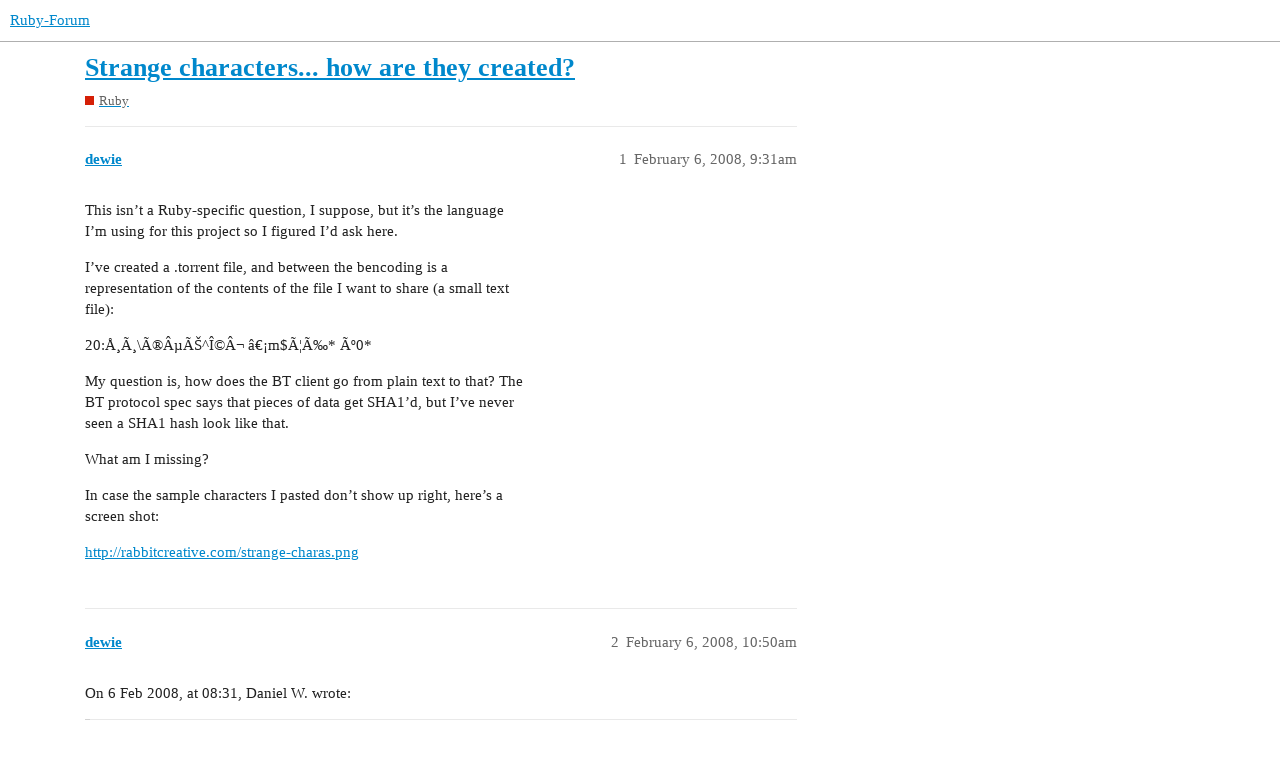

--- FILE ---
content_type: text/html; charset=utf-8
request_url: https://www.ruby-forum.com/t/strange-characters-how-are-they-created/128268
body_size: 5970
content:
<!DOCTYPE html>
<html lang="en">
  <head>
    <meta charset="utf-8">
    <title>Strange characters... how are they created? - Ruby - Ruby-Forum</title>
    <meta name="description" content="This isn’t a Ruby-specific question, I suppose, but it’s the language 
I’m using for this project so I figured I’d ask here. 
I’ve created a .torrent file, and between the bencoding is a 
representation of the contents o&amp;hellip;">
    <meta name="generator" content="Discourse 3.1.0.beta5 - https://github.com/discourse/discourse version e0f848c2eabed2ced3af863418a37d20f3cc4c2e">
<link rel="icon" type="image/png" href="https://www.ruby-forum.com/uploads/default/optimized/1X/8a5e8e853d54c2948e021a2e1c15b7bc1b378978_2_32x32.png">
<link rel="apple-touch-icon" type="image/png" href="https://www.ruby-forum.com/uploads/default/optimized/1X/645cc2efa553889ca9678040f222dc6640fae21e_2_180x180.png">
<meta name="theme-color" media="all" content="#ffffff">

<meta name="viewport" content="width=device-width, initial-scale=1.0, minimum-scale=1.0, user-scalable=yes, viewport-fit=cover">
<link rel="canonical" href="https://www.ruby-forum.com/t/strange-characters-how-are-they-created/128268" />

<link rel="search" type="application/opensearchdescription+xml" href="https://www.ruby-forum.com/opensearch.xml" title="Ruby-Forum Search">

    <link href="/stylesheets/color_definitions_light_4_5_0097852dee5a77c65d5b22f69765dc7876db84f7.css?__ws=www.ruby-forum.com" media="all" rel="stylesheet" class="light-scheme"/>

  <link href="/stylesheets/desktop_b37b51fae51313f422e600e1fc19c1976124d39c.css?__ws=www.ruby-forum.com" media="all" rel="stylesheet" data-target="desktop"  />



  <link href="/stylesheets/discourse-adplugin_b37b51fae51313f422e600e1fc19c1976124d39c.css?__ws=www.ruby-forum.com" media="all" rel="stylesheet" data-target="discourse-adplugin"  />
  <link href="/stylesheets/discourse-assign_b37b51fae51313f422e600e1fc19c1976124d39c.css?__ws=www.ruby-forum.com" media="all" rel="stylesheet" data-target="discourse-assign"  />
  <link href="/stylesheets/discourse-cakeday_b37b51fae51313f422e600e1fc19c1976124d39c.css?__ws=www.ruby-forum.com" media="all" rel="stylesheet" data-target="discourse-cakeday"  />
  <link href="/stylesheets/discourse-details_b37b51fae51313f422e600e1fc19c1976124d39c.css?__ws=www.ruby-forum.com" media="all" rel="stylesheet" data-target="discourse-details"  />
  <link href="/stylesheets/discourse-lazy-videos_b37b51fae51313f422e600e1fc19c1976124d39c.css?__ws=www.ruby-forum.com" media="all" rel="stylesheet" data-target="discourse-lazy-videos"  />
  <link href="/stylesheets/discourse-local-dates_b37b51fae51313f422e600e1fc19c1976124d39c.css?__ws=www.ruby-forum.com" media="all" rel="stylesheet" data-target="discourse-local-dates"  />
  <link href="/stylesheets/discourse-narrative-bot_b37b51fae51313f422e600e1fc19c1976124d39c.css?__ws=www.ruby-forum.com" media="all" rel="stylesheet" data-target="discourse-narrative-bot"  />
  <link href="/stylesheets/discourse-presence_b37b51fae51313f422e600e1fc19c1976124d39c.css?__ws=www.ruby-forum.com" media="all" rel="stylesheet" data-target="discourse-presence"  />
  <link href="/stylesheets/discourse-solved_b37b51fae51313f422e600e1fc19c1976124d39c.css?__ws=www.ruby-forum.com" media="all" rel="stylesheet" data-target="discourse-solved"  />
  <link href="/stylesheets/discourse-staff-notes_b37b51fae51313f422e600e1fc19c1976124d39c.css?__ws=www.ruby-forum.com" media="all" rel="stylesheet" data-target="discourse-staff-notes"  />
  <link href="/stylesheets/docker_manager_b37b51fae51313f422e600e1fc19c1976124d39c.css?__ws=www.ruby-forum.com" media="all" rel="stylesheet" data-target="docker_manager"  />
  <link href="/stylesheets/poll_b37b51fae51313f422e600e1fc19c1976124d39c.css?__ws=www.ruby-forum.com" media="all" rel="stylesheet" data-target="poll"  />
  <link href="/stylesheets/poll_desktop_b37b51fae51313f422e600e1fc19c1976124d39c.css?__ws=www.ruby-forum.com" media="all" rel="stylesheet" data-target="poll_desktop"  />

  <link href="/stylesheets/desktop_theme_6_3d141594230039b2184834307c6b93f57b921914.css?__ws=www.ruby-forum.com" media="all" rel="stylesheet" data-target="desktop_theme" data-theme-id="6" data-theme-name="brand header theme component"/>
<link href="/stylesheets/desktop_theme_7_075db99aed49f798f3fc38e9dd8369522a34b2b7.css?__ws=www.ruby-forum.com" media="all" rel="stylesheet" data-target="desktop_theme" data-theme-id="7" data-theme-name="discourse signup banner"/>
<link href="/stylesheets/desktop_theme_8_e62964948605beff6e8db73646c4b9652d8e3dc8.css?__ws=www.ruby-forum.com" media="all" rel="stylesheet" data-target="desktop_theme" data-theme-id="8" data-theme-name="welcome link banner"/>
<link href="/stylesheets/desktop_theme_5_0b8e85fbaf76fa79ba35538021ba17db4dfcf0e6.css?__ws=www.ruby-forum.com" media="all" rel="stylesheet" data-target="desktop_theme" data-theme-id="5" data-theme-name="light"/>

    <meta http-equiv="Content-Security-Policy" script-src="unsafe-inline" ;="">

<!-- Google Tag Manager -->

<!-- End Google Tag Manager --><link rel="preload" href="/theme-javascripts/6b236ec71a4d5406c58f8026df9a7030179f693b.js?__ws=www.ruby-forum.com" as="script">
<script defer="" src="/theme-javascripts/6b236ec71a4d5406c58f8026df9a7030179f693b.js?__ws=www.ruby-forum.com" data-theme-id="5"></script>

    <meta id="data-ga-universal-analytics" data-tracking-code="UA-80574-2" data-json="{&quot;cookieDomain&quot;:&quot;auto&quot;}" data-auto-link-domains="">

  <link rel="preload" href="/assets/google-universal-analytics-v3-a023b3e9cae7d93d8bcf5f91a1fdd28bddc646afb705779d0208c74fd1cc3f7f.js" as="script">
<script defer src="/assets/google-universal-analytics-v3-a023b3e9cae7d93d8bcf5f91a1fdd28bddc646afb705779d0208c74fd1cc3f7f.js"></script>


        <link rel="alternate nofollow" type="application/rss+xml" title="RSS feed of &#39;Strange characters... how are they created?&#39;" href="https://www.ruby-forum.com/t/strange-characters-how-are-they-created/128268.rss" />
    <meta property="og:site_name" content="Ruby-Forum" />
<meta property="og:type" content="website" />
<meta name="twitter:card" content="summary" />
<meta name="twitter:image" content="https://www.ruby-forum.com/uploads/default/original/1X/8a5e8e853d54c2948e021a2e1c15b7bc1b378978.png" />
<meta property="og:image" content="https://www.ruby-forum.com/uploads/default/original/1X/8a5e8e853d54c2948e021a2e1c15b7bc1b378978.png" />
<meta property="og:url" content="https://www.ruby-forum.com/t/strange-characters-how-are-they-created/128268" />
<meta name="twitter:url" content="https://www.ruby-forum.com/t/strange-characters-how-are-they-created/128268" />
<meta property="og:title" content="Strange characters... how are they created?" />
<meta name="twitter:title" content="Strange characters... how are they created?" />
<meta property="og:description" content="This isn’t a Ruby-specific question, I suppose, but it’s the language  I’m using for this project so I figured I’d ask here.  I’ve created a .torrent file, and between the bencoding is a  representation of the contents of the file I want to share (a small text  file):  20:Å¸Ã¸\Ã®ÂµÃŠ^Î©Â¬ â€¡m$Ã¦Ã‰* Ãº0*  My question is, how does the BT client go from plain text to that? The  BT protocol spec says that pieces of data get SHA1’d, but I’ve never  seen a SHA1 hash look like that.  What am I missing..." />
<meta name="twitter:description" content="This isn’t a Ruby-specific question, I suppose, but it’s the language  I’m using for this project so I figured I’d ask here.  I’ve created a .torrent file, and between the bencoding is a  representation of the contents of the file I want to share (a small text  file):  20:Å¸Ã¸\Ã®ÂµÃŠ^Î©Â¬ â€¡m$Ã¦Ã‰* Ãº0*  My question is, how does the BT client go from plain text to that? The  BT protocol spec says that pieces of data get SHA1’d, but I’ve never  seen a SHA1 hash look like that.  What am I missing..." />
<meta property="og:article:section" content="Ruby" />
<meta property="og:article:section:color" content="d51f06" />
<meta property="article:published_time" content="2008-02-06T09:31:47+00:00" />
<meta property="og:ignore_canonical" content="true" />


    
  </head>
  <body class="crawler ">
    
<link rel="preload" href="/theme-javascripts/1dad71a377495283be791c681655bebcb840c2c3.js?__ws=www.ruby-forum.com" as="script">
<script defer="" src="/theme-javascripts/1dad71a377495283be791c681655bebcb840c2c3.js?__ws=www.ruby-forum.com" data-theme-id="6"></script>

    <header>
  <a href="/">
    Ruby-Forum
  </a>
</header>

    <div id="main-outlet" class="wrap" role="main">
        <div id="topic-title">
    <h1>
      <a href="/t/strange-characters-how-are-they-created/128268">Strange characters... how are they created?</a>
    </h1>

      <div class="topic-category" itemscope itemtype="http://schema.org/BreadcrumbList">
          <span itemprop="itemListElement" itemscope itemtype="http://schema.org/ListItem">
            <a href="https://www.ruby-forum.com/c/ruby/7" class="badge-wrapper bullet" itemprop="item">
              <span class='badge-category-bg' style='background-color: #d51f06'></span>
              <span class='badge-category clear-badge'>
                <span class='category-name' itemprop='name'>Ruby</span>
              </span>
            </a>
            <meta itemprop="position" content="1" />
          </span>
      </div>

  </div>

  

    <div itemscope itemtype='http://schema.org/DiscussionForumPosting'>
      <meta itemprop='headline' content='Strange characters... how are they created?'>
        <meta itemprop='articleSection' content='Ruby'>
      <meta itemprop='keywords' content=''>
      <div itemprop='publisher' itemscope itemtype="http://schema.org/Organization">
        <meta itemprop='name' content='Ruby Forum'>
          <div itemprop='logo' itemscope itemtype="http://schema.org/ImageObject">
            <meta itemprop='url' content='https://www.ruby-forum.com/uploads/default/original/1X/41aea38170214b7a8609fd7e359f5a5231e48438.png'>
          </div>
      </div>

          <div id='post_1'  class='topic-body crawler-post'>
            <div class='crawler-post-meta'>
              <span class="creator" itemprop="author" itemscope itemtype="http://schema.org/Person">
                <a itemprop="url" href='https://www.ruby-forum.com/u/dewie'><span itemprop='name'>dewie</span></a>
                
              </span>

              <link itemprop="mainEntityOfPage" href="https://www.ruby-forum.com/t/strange-characters-how-are-they-created/128268">


              <span class="crawler-post-infos">
                  <time itemprop='datePublished' datetime='2008-02-06T09:31:47Z' class='post-time'>
                    February 6, 2008,  9:31am
                  </time>
                  <meta itemprop='dateModified' content='2008-02-06T09:31:47Z'>
              <span itemprop='position'>1</span>
              </span>
            </div>
            <div class='post' itemprop='articleBody'>
              <p>This isn’t a Ruby-specific question, I suppose, but it’s the language<br>
I’m using for this project so I figured I’d ask here.</p>
<p>I’ve created a .torrent file, and between the bencoding is a<br>
representation of the contents of the file I want to share (a small text<br>
file):</p>
<p>20:Å¸Ã¸\Ã®ÂµÃŠ^Î©Â¬ â€¡m$Ã¦Ã‰* Ãº0*</p>
<p>My question is, how does the BT client go from plain text to that? The<br>
BT protocol spec says that pieces of data get SHA1’d, but I’ve never<br>
seen a SHA1 hash look like that.</p>
<p>What am I missing?</p>
<p>In case the sample characters I pasted don’t show up right, here’s a<br>
screen shot:</p>
<p><a href="http://rabbitcreative.com/strange-charas.png" class="onebox" target="_blank" rel="noopener">http://rabbitcreative.com/strange-charas.png</a></p>
            </div>

            <div itemprop="interactionStatistic" itemscope itemtype="http://schema.org/InteractionCounter">
              <meta itemprop="interactionType" content="http://schema.org/LikeAction"/>
              <meta itemprop="userInteractionCount" content="0" />
              <span class='post-likes'></span>
            </div>

            <div itemprop="interactionStatistic" itemscope itemtype="http://schema.org/InteractionCounter">
                <meta itemprop="interactionType" content="http://schema.org/CommentAction"/>
                <meta itemprop="userInteractionCount" content="0" />
              </div>

          </div>
          <div id='post_2' itemprop='comment' itemscope itemtype='http://schema.org/Comment' class='topic-body crawler-post'>
            <div class='crawler-post-meta'>
              <span class="creator" itemprop="author" itemscope itemtype="http://schema.org/Person">
                <a itemprop="url" href='https://www.ruby-forum.com/u/dewie'><span itemprop='name'>dewie</span></a>
                
              </span>

              <link itemprop="mainEntityOfPage" href="https://www.ruby-forum.com/t/strange-characters-how-are-they-created/128268">


              <span class="crawler-post-infos">
                  <time itemprop='datePublished' datetime='2008-02-06T10:50:00Z' class='post-time'>
                    February 6, 2008, 10:50am
                  </time>
                  <meta itemprop='dateModified' content='2008-02-06T10:50:00Z'>
              <span itemprop='position'>2</span>
              </span>
            </div>
            <div class='post' itemprop='text'>
              <p>On 6 Feb 2008, at 08:31, Daniel W. wrote:</p>
<blockquote>
<p>My question is, how does the BT client go from plain text to that? The<br>
BT protocol spec says that pieces of data get SHA1’d, but I’ve never<br>
seen a SHA1 hash look like that.</p>
</blockquote>
<p>That sort of depends how you display your SHA1 hash. The result will<br>
just be 20 random looking bytes (as you’ve got before), which doesn’t<br>
display particularly nicely, which is why it’s often written out in<br>
hex. However if it’s never going to be read by anything approaching a<br>
human you might as well just store the 20 bytes without trying to<br>
encode them in anyway.</p>
<p>Fred</p>
            </div>

            <div itemprop="interactionStatistic" itemscope itemtype="http://schema.org/InteractionCounter">
              <meta itemprop="interactionType" content="http://schema.org/LikeAction"/>
              <meta itemprop="userInteractionCount" content="0" />
              <span class='post-likes'></span>
            </div>

            <div itemprop="interactionStatistic" itemscope itemtype="http://schema.org/InteractionCounter">
                <meta itemprop="interactionType" content="http://schema.org/CommentAction"/>
                <meta itemprop="userInteractionCount" content="0" />
              </div>

          </div>
          <div id='post_3' itemprop='comment' itemscope itemtype='http://schema.org/Comment' class='topic-body crawler-post'>
            <div class='crawler-post-meta'>
              <span class="creator" itemprop="author" itemscope itemtype="http://schema.org/Person">
                <a itemprop="url" href='https://www.ruby-forum.com/u/dewie'><span itemprop='name'>dewie</span></a>
                
              </span>

              <link itemprop="mainEntityOfPage" href="https://www.ruby-forum.com/t/strange-characters-how-are-they-created/128268">


              <span class="crawler-post-infos">
                  <time itemprop='datePublished' datetime='2008-02-06T11:06:32Z' class='post-time'>
                    February 6, 2008, 11:06am
                  </time>
                  <meta itemprop='dateModified' content='2008-02-06T11:06:32Z'>
              <span itemprop='position'>3</span>
              </span>
            </div>
            <div class='post' itemprop='text'>
              <p>Frederick C. wrote:</p>
<blockquote>
<p>That sort of depends how you display your SHA1 hash. The result will<br>
just be 20 random looking bytes (as you’ve got before), which doesn’t<br>
display particularly nicely, which is why it’s often written out in<br>
hex. However if it’s never going to be read by anything approaching a<br>
human you might as well just store the 20 bytes without trying to<br>
encode them in anyway.</p>
</blockquote>
<p>Wow Frederick, you just opened my eyes! Thank you!</p>
<p>You said…</p>
<blockquote>
<p>…which is why it’s often written out in hex.</p>
</blockquote>
<p>And on a whim I tried:</p>
<p>Digest::SHA1.digest(…)</p>
<p>And lo’ and behold, I got much more bizarre looking output:</p>
<blockquote>
<blockquote>
<p>Digest::SHA1.digest(‘d3:cow3:moo4:spam4:eggs’)<br>
=&gt; “?:\231\005?5&amp;&amp;U\203?@\217\261\216?%t”</p>
</blockquote>
</blockquote>
<p>I had no idea there was anything other than the hexdigest method, or<br>
that the resulting hash could be represented so differently.</p>
<p>I feel like I’m moving forward, but I’m facing the wrong direction by a<br>
degree or two.</p>
<p>The output, while more similar to what Transmission is generating, isn’t<br>
quite as “funky.”</p>
            </div>

            <div itemprop="interactionStatistic" itemscope itemtype="http://schema.org/InteractionCounter">
              <meta itemprop="interactionType" content="http://schema.org/LikeAction"/>
              <meta itemprop="userInteractionCount" content="0" />
              <span class='post-likes'></span>
            </div>

            <div itemprop="interactionStatistic" itemscope itemtype="http://schema.org/InteractionCounter">
                <meta itemprop="interactionType" content="http://schema.org/CommentAction"/>
                <meta itemprop="userInteractionCount" content="0" />
              </div>

          </div>
          <div id='post_4' itemprop='comment' itemscope itemtype='http://schema.org/Comment' class='topic-body crawler-post'>
            <div class='crawler-post-meta'>
              <span class="creator" itemprop="author" itemscope itemtype="http://schema.org/Person">
                <a itemprop="url" href='https://www.ruby-forum.com/u/dewie'><span itemprop='name'>dewie</span></a>
                
              </span>

              <link itemprop="mainEntityOfPage" href="https://www.ruby-forum.com/t/strange-characters-how-are-they-created/128268">


              <span class="crawler-post-infos">
                  <time itemprop='datePublished' datetime='2008-02-06T23:09:04Z' class='post-time'>
                    February 6, 2008, 11:09pm
                  </time>
                  <meta itemprop='dateModified' content='2008-02-06T23:09:04Z'>
              <span itemprop='position'>4</span>
              </span>
            </div>
            <div class='post' itemprop='text'>
              <p>On Feb 6, 2008 4:11 AM, Daniel W. <a href="/cdn-cgi/l/email-protection#4331262e2c3526271c262e222a2f1c2227273126303003272c2e222a2d6d2a2d35222f2a27"><span class="__cf_email__" data-cfemail="5d2f3830322b38390238303c3431023c39392f382e2e1d3932303c34337334332b3c313439">[email&#160;protected]</span></a> wrote:</p>
<blockquote></blockquote>
<p>I don’t know anything about bittorrent, but</p>
<p>s = ‘20:Å¸Ã¸\Ã®ÂµÃŠ^Î©Â¬ â€¡m$Ã¦Ã‰* Ãº0*’<br>
puts s.unpack(‘h*’)</p>
<p>might point you in the right direction.</p>
<p>Todd</p>
            </div>

            <div itemprop="interactionStatistic" itemscope itemtype="http://schema.org/InteractionCounter">
              <meta itemprop="interactionType" content="http://schema.org/LikeAction"/>
              <meta itemprop="userInteractionCount" content="0" />
              <span class='post-likes'></span>
            </div>

            <div itemprop="interactionStatistic" itemscope itemtype="http://schema.org/InteractionCounter">
                <meta itemprop="interactionType" content="http://schema.org/CommentAction"/>
                <meta itemprop="userInteractionCount" content="0" />
              </div>

          </div>
          <div id='post_5' itemprop='comment' itemscope itemtype='http://schema.org/Comment' class='topic-body crawler-post'>
            <div class='crawler-post-meta'>
              <span class="creator" itemprop="author" itemscope itemtype="http://schema.org/Person">
                <a itemprop="url" href='https://www.ruby-forum.com/u/dewie'><span itemprop='name'>dewie</span></a>
                
              </span>

              <link itemprop="mainEntityOfPage" href="https://www.ruby-forum.com/t/strange-characters-how-are-they-created/128268">


              <span class="crawler-post-infos">
                  <time itemprop='datePublished' datetime='2008-02-06T11:11:46Z' class='post-time'>
                    February 6, 2008, 11:11am
                  </time>
                  <meta itemprop='dateModified' content='2008-02-06T11:11:46Z'>
              <span itemprop='position'>5</span>
              </span>
            </div>
            <div class='post' itemprop='text'>
              <p>Daniel W. wrote:</p>
<blockquote>
<p>The output, while more similar to what Transmission is generating, isn’t<br>
quite as “funky.”</p>
</blockquote>
<p>Scatch that “quite as funky” bit. I’ve hashed the SAME content and<br>
gotten different results that what Transmission is generating. So I’m<br>
still doing something wrong.</p>
            </div>

            <div itemprop="interactionStatistic" itemscope itemtype="http://schema.org/InteractionCounter">
              <meta itemprop="interactionType" content="http://schema.org/LikeAction"/>
              <meta itemprop="userInteractionCount" content="0" />
              <span class='post-likes'></span>
            </div>

            <div itemprop="interactionStatistic" itemscope itemtype="http://schema.org/InteractionCounter">
                <meta itemprop="interactionType" content="http://schema.org/CommentAction"/>
                <meta itemprop="userInteractionCount" content="0" />
              </div>

          </div>
          <div id='post_6' itemprop='comment' itemscope itemtype='http://schema.org/Comment' class='topic-body crawler-post'>
            <div class='crawler-post-meta'>
              <span class="creator" itemprop="author" itemscope itemtype="http://schema.org/Person">
                <a itemprop="url" href='https://www.ruby-forum.com/u/dewie'><span itemprop='name'>dewie</span></a>
                
              </span>

              <link itemprop="mainEntityOfPage" href="https://www.ruby-forum.com/t/strange-characters-how-are-they-created/128268">


              <span class="crawler-post-infos">
                  <time itemprop='datePublished' datetime='2008-02-07T01:55:21Z' class='post-time'>
                    February 7, 2008,  1:55am
                  </time>
                  <meta itemprop='dateModified' content='2008-02-07T01:55:21Z'>
              <span itemprop='position'>6</span>
              </span>
            </div>
            <div class='post' itemprop='text'>
              <p>On Feb 6, 2008 6:22 PM, Daniel W. <a href="/cdn-cgi/l/email-protection#e795828a88918283b8828a868e8bb886838395829494a783888a868e89c98e8991868b8e83"><span class="__cf_email__" data-cfemail="5f2d3a3230293a3b003a323e3633003e3b3b2d3a2c2c1f3b30323e3631713631293e33363b">[email&#160;protected]</span></a> wrote:</p>
<blockquote>
<p>though. Perhaps the characters being pasted mean something special to<br>
require ‘digest/sha1’</p>
<p>output = File.open(‘output’, ‘w+’)<br>
source = IO.read(‘./README_FOR_APP’, 512)<br>
output &lt;&lt; Digest::SHA1.digest(source)<br>
output.close</p>
<p>Yields the same “style” output that Transmission generates.</p>
</blockquote>
<p>Oh, I see, you want to <em>create</em> a digest.  I misunderstood you.</p>
<p>Todd</p>
            </div>

            <div itemprop="interactionStatistic" itemscope itemtype="http://schema.org/InteractionCounter">
              <meta itemprop="interactionType" content="http://schema.org/LikeAction"/>
              <meta itemprop="userInteractionCount" content="0" />
              <span class='post-likes'></span>
            </div>

            <div itemprop="interactionStatistic" itemscope itemtype="http://schema.org/InteractionCounter">
                <meta itemprop="interactionType" content="http://schema.org/CommentAction"/>
                <meta itemprop="userInteractionCount" content="0" />
              </div>

          </div>
          <div id='post_7' itemprop='comment' itemscope itemtype='http://schema.org/Comment' class='topic-body crawler-post'>
            <div class='crawler-post-meta'>
              <span class="creator" itemprop="author" itemscope itemtype="http://schema.org/Person">
                <a itemprop="url" href='https://www.ruby-forum.com/u/dewie'><span itemprop='name'>dewie</span></a>
                
              </span>

              <link itemprop="mainEntityOfPage" href="https://www.ruby-forum.com/t/strange-characters-how-are-they-created/128268">


              <span class="crawler-post-infos">
                  <time itemprop='datePublished' datetime='2008-02-07T01:22:09Z' class='post-time'>
                    February 7, 2008,  1:22am
                  </time>
                  <meta itemprop='dateModified' content='2008-02-07T01:22:09Z'>
              <span itemprop='position'>7</span>
              </span>
            </div>
            <div class='post' itemprop='text'>
              <p>Todd B. wrote:</p>
<blockquote>
<p>I don’t know anything about bittorrent, but</p>
<p>s = ‘20:Å¸Ã¸\Ã®ÂµÃŠ^Î©Â¬ â€¡m$Ã¦Ã‰* Ãº0*’<br>
puts s.unpack(‘h*’)</p>
<p>might point you in the right direction.</p>
</blockquote>
<p>That’s an interesting operation, but nay, no directional change. (Also,<br>
pasting it into IRB causes my machine to beep and pause. Dunno why<br>
though. Perhaps the characters being pasted mean something special to<br>
Ruby?)</p>
<p>I asked a friend of mine and he said that if you dump the output of the<br>
digest method directly to a file, you’ll get the funky output.</p>
<p>My guess is console does some kind of conversion – possibly with<br>
character encoding?</p>
<p>Anywho, the following…</p>
<p>require ‘digest/sha1’</p>
<p>output = File.open(‘output’, ‘w+’)<br>
source = IO.read(’./README_FOR_APP’, 512)<br>
output &lt;&lt; Digest::SHA1.digest(source)<br>
output.close</p>
<p>Yields the same “style” output that Transmission generates.</p>
            </div>

            <div itemprop="interactionStatistic" itemscope itemtype="http://schema.org/InteractionCounter">
              <meta itemprop="interactionType" content="http://schema.org/LikeAction"/>
              <meta itemprop="userInteractionCount" content="0" />
              <span class='post-likes'></span>
            </div>

            <div itemprop="interactionStatistic" itemscope itemtype="http://schema.org/InteractionCounter">
                <meta itemprop="interactionType" content="http://schema.org/CommentAction"/>
                <meta itemprop="userInteractionCount" content="0" />
              </div>

          </div>
          <div id='post_8' itemprop='comment' itemscope itemtype='http://schema.org/Comment' class='topic-body crawler-post'>
            <div class='crawler-post-meta'>
              <span class="creator" itemprop="author" itemscope itemtype="http://schema.org/Person">
                <a itemprop="url" href='https://www.ruby-forum.com/u/dewie'><span itemprop='name'>dewie</span></a>
                
              </span>

              <link itemprop="mainEntityOfPage" href="https://www.ruby-forum.com/t/strange-characters-how-are-they-created/128268">


              <span class="crawler-post-infos">
                  <time itemprop='datePublished' datetime='2008-02-07T02:13:30Z' class='post-time'>
                    February 7, 2008,  2:13am
                  </time>
                  <meta itemprop='dateModified' content='2008-02-07T02:13:30Z'>
              <span itemprop='position'>8</span>
              </span>
            </div>
            <div class='post' itemprop='text'>
              <p>On Feb 6, 2008 6:22 PM, Daniel W. <a href="/cdn-cgi/l/email-protection#3644535b5940535269535b575f5a69575252445345457652595b575f58185f5840575a5f52"><span class="__cf_email__" data-cfemail="c1b3a4acaeb7a4a59ea4aca0a8ad9ea0a5a5b3a4b2b281a5aeaca0a8afefa8afb7a0ada8a5">[email&#160;protected]</span></a> wrote:</p>
<blockquote>
<p>though. Perhaps the characters being pasted mean something special to<br>
Ruby?)</p>
</blockquote>
<p>I think it has to do with your console.  It also doesn’t work for me<br>
when pasting into IRB, but seems to work when running with ruby from a<br>
.rb file.</p>
<blockquote>
<p>I asked a friend of mine and he said that if you dump the output of the<br>
digest method directly to a file, you’ll get the funky output.</p>
</blockquote>
<p>I guess that makes sense.</p>
<blockquote>
<p>My guess is console does some kind of conversion – possibly with<br>
character encoding?</p>
</blockquote>
<p>I think so.</p>
<blockquote>
<p>Anywho, the following…</p>
<p>require ‘digest/sha1’</p>
<p>output = File.open(‘output’, ‘w+’)<br>
source = IO.read(‘./README_FOR_APP’, 512)<br>
output &lt;&lt; Digest::SHA1.digest(source)<br>
output.close</p>
<p>Yields the same “style” output that Transmission generates.</p>
</blockquote>
<p>But not the same?</p>
<p>From your original post with my code, I get…</p>
<p>2303a3f98fc5ee5bace5f4ca0278d6426e9ca202af03a2</p>
<p>…which if you leave off the first three bytes (20:) should be a<br>
reasonable sha1 digest of 160 bits length.</p>
<p>Todd</p>
            </div>

            <div itemprop="interactionStatistic" itemscope itemtype="http://schema.org/InteractionCounter">
              <meta itemprop="interactionType" content="http://schema.org/LikeAction"/>
              <meta itemprop="userInteractionCount" content="0" />
              <span class='post-likes'></span>
            </div>

            <div itemprop="interactionStatistic" itemscope itemtype="http://schema.org/InteractionCounter">
                <meta itemprop="interactionType" content="http://schema.org/CommentAction"/>
                <meta itemprop="userInteractionCount" content="0" />
              </div>

          </div>
          <div id='post_9' itemprop='comment' itemscope itemtype='http://schema.org/Comment' class='topic-body crawler-post'>
            <div class='crawler-post-meta'>
              <span class="creator" itemprop="author" itemscope itemtype="http://schema.org/Person">
                <a itemprop="url" href='https://www.ruby-forum.com/u/dewie'><span itemprop='name'>dewie</span></a>
                
              </span>

              <link itemprop="mainEntityOfPage" href="https://www.ruby-forum.com/t/strange-characters-how-are-they-created/128268">


              <span class="crawler-post-infos">
                  <time itemprop='datePublished' datetime='2008-02-07T02:10:41Z' class='post-time'>
                    February 7, 2008,  2:10am
                  </time>
                  <meta itemprop='dateModified' content='2008-02-07T02:10:41Z'>
              <span itemprop='position'>9</span>
              </span>
            </div>
            <div class='post' itemprop='text'>
              <p>Todd B. wrote:</p>
<blockquote>
<p>Oh, I see, you want to <em>create</em> a digest.  I misunderstood you.</p>
</blockquote>
<p>It’s possible too I wasn’t very clear (it’s happened before), in which<br>
case I apologize. =)</p>
            </div>

            <div itemprop="interactionStatistic" itemscope itemtype="http://schema.org/InteractionCounter">
              <meta itemprop="interactionType" content="http://schema.org/LikeAction"/>
              <meta itemprop="userInteractionCount" content="0" />
              <span class='post-likes'></span>
            </div>

            <div itemprop="interactionStatistic" itemscope itemtype="http://schema.org/InteractionCounter">
                <meta itemprop="interactionType" content="http://schema.org/CommentAction"/>
                <meta itemprop="userInteractionCount" content="0" />
              </div>

          </div>
    </div>






    </div>
    <footer class="container wrap">
  <nav class='crawler-nav'>
    <ul>
      <li itemscope itemtype='http://schema.org/SiteNavigationElement'>
        <span itemprop='name'>
          <a href='/' itemprop="url">Home </a>
        </span>
      </li>
      <li itemscope itemtype='http://schema.org/SiteNavigationElement'>
        <span itemprop='name'>
          <a href='/categories' itemprop="url">Categories </a>
        </span>
      </li>
      <li itemscope itemtype='http://schema.org/SiteNavigationElement'>
        <span itemprop='name'>
          <a href='/guidelines' itemprop="url">FAQ/Guidelines </a>
        </span>
      </li>
        <li itemscope itemtype='http://schema.org/SiteNavigationElement'>
          <span itemprop='name'>
            <a href='/tos' itemprop="url">Terms of Service </a>
          </span>
        </li>
        <li itemscope itemtype='http://schema.org/SiteNavigationElement'>
          <span itemprop='name'>
            <a href='/privacy' itemprop="url">Privacy Policy </a>
          </span>
        </li>
    </ul>
  </nav>
  <p class='powered-by-link'>Powered by <a href="https://www.discourse.org">Discourse</a>, best viewed with JavaScript enabled</p>
</footer>

    
<div id="waldo-tag-5903"></div>

<center>
<p>This forum is not affiliated to the <a href="https://ruby-lang.org/">Ruby</a> language, <a href="https://rubyonrails.org/">Ruby on Rails</a> framework, nor any Ruby applications discussed here.</p>
<a id="sponsor-link" href="https://www.paved.com/sites/rubyforum?ref=rubyforum">Sponsor our Newsletter</a> | <a href="https://www.ruby-forum.com/privacy">Privacy Policy</a> | <a href="https://www.ruby-forum.com/tos">Terms of Service</a> | <a href="https://www.ruby-forum.com/jobs">Remote Ruby Jobs</a>
</center>

    
  <script data-cfasync="false" src="/cdn-cgi/scripts/5c5dd728/cloudflare-static/email-decode.min.js"></script><script defer src="https://static.cloudflareinsights.com/beacon.min.js/vcd15cbe7772f49c399c6a5babf22c1241717689176015" integrity="sha512-ZpsOmlRQV6y907TI0dKBHq9Md29nnaEIPlkf84rnaERnq6zvWvPUqr2ft8M1aS28oN72PdrCzSjY4U6VaAw1EQ==" data-cf-beacon='{"rayId":"9bf1d44ebc884652","version":"2025.9.1","serverTiming":{"name":{"cfExtPri":true,"cfEdge":true,"cfOrigin":true,"cfL4":true,"cfSpeedBrain":true,"cfCacheStatus":true}},"token":"25e029ced7fb45ee9fc007e53a78d931","b":1}' crossorigin="anonymous"></script>
</body>
  
</html>


--- FILE ---
content_type: text/css
request_url: https://www.ruby-forum.com/stylesheets/discourse-lazy-videos_b37b51fae51313f422e600e1fc19c1976124d39c.css?__ws=www.ruby-forum.com
body_size: 2419
content:
.lazy-video-container{z-index:1;position:relative;display:block;height:0;padding:0 0 56.25% 0;background-color:#000;margin-bottom:12px}.lazy-video-container .video-thumbnail{cursor:pointer;overflow:hidden;height:0;padding:0 0 56.25% 0}.lazy-video-container .video-thumbnail img{object-fit:cover;width:100%;pointer-events:none;position:absolute;top:50%;left:50%;transform:translate(-50%, -50%);max-height:100%}.lazy-video-container .video-thumbnail:hover .icon,.lazy-video-container .video-thumbnail:focus .icon{transform:translate(-50%, -50%) scale(1.1)}.lazy-video-container .video-thumbnail:focus{outline:5px auto Highlight;outline:5px auto -webkit-focus-ring-color}.lazy-video-container .video-thumbnail:active{outline:0px}.lazy-video-container .title-container{position:absolute;display:flex;align-items:center;top:0;width:100%;height:60px;overflow:hidden;background:linear-gradient(rgba(0, 0, 0, 0.6), rgba(255, 0, 0, 0))}.lazy-video-container .title-container .title-wrapper{overflow:hidden;padding-inline:20px;padding-block:10px}.lazy-video-container .title-container .title-wrapper .title-link{white-space:nowrap;overflow:hidden;text-overflow:ellipsis;color:#fff;text-decoration:none;font-size:18px;font-family:Arial,sans-serif}.lazy-video-container .title-container .title-wrapper .title-link:hover{text-decoration:underline}.lazy-video-container iframe{position:absolute;top:0;bottom:0;left:0;width:100%;height:100%;border:0}.lazy-video-container .icon{position:absolute;left:50%;top:50%;transform:translate(-50%, -50%);transition:150ms;background-repeat:no-repeat;background-position:center;max-width:30%;background-image:url("data:image/svg+xml;charset=utf8,%3Csvg xmlns='http://www.w3.org/2000/svg' viewBox='0 0 512 512'%3E%3Cpath fill='%23181818' d='M512 256c0 141.4-114.6 256-256 256S0 397.4 0 256S114.6 0 256 0S512 114.6 512 256zM188.3 147.1c-7.6 4.2-12.3 12.3-12.3 20.9V344c0 8.7 4.7 16.7 12.3 20.9s16.8 4.1 24.3-.5l144-88c7.1-4.4 11.5-12.1 11.5-20.5s-4.4-16.1-11.5-20.5l-144-88c-7.4-4.5-16.7-4.7-24.3-.5z'/%3E%3C/svg%3E");width:60px;height:60px}.lazy-video-container .icon.youtube-icon{width:68px;height:48px;background-image:url("data:image/svg+xml;charset=utf8,%3Csvg xmlns='http://www.w3.org/2000/svg' viewBox='0 0 68 48'%3E%3Cpath d='M66.52,7.74c-0.78-2.93-2.49-5.41-5.42-6.19C55.79,.13,34,0,34,0S12.21,.13,6.9,1.55 C3.97,2.33,2.27,4.81,1.48,7.74C0.06,13.05,0,24,0,24s0.06,10.95,1.48,16.26c0.78,2.93,2.49,5.41,5.42,6.19 C12.21,47.87,34,48,34,48s21.79-0.13,27.1-1.55c2.93-0.78,4.64-3.26,5.42-6.19C67.94,34.95,68,24,68,24S67.94,13.05,66.52,7.74z' fill='%23f00'%3E%3C/path%3E%3Cpath d='M 45,24 27,14 27,34' fill='%23fff'%3E%3C/path%3E%3C/svg%3E")}.lazy-video-container .icon.vimeo-icon{width:77px;height:44px;background-image:url("data:image/svg+xml;charset=utf8,%3Csvg xmlns='http://www.w3.org/2000/svg' viewBox='0 0 37.042 21.167'%3E%3Cg transform='translate(.026013)'%3E%3Crect x='-.026013' y='8.8818e-16' width='37.042' height='21.167' rx='1.3229' ry='1.3229' fill='%2300adef' stroke-width='.33658'/%3E%3Cg transform='matrix(.39688 0 0 .39688 10.557 2.6459)' display='block' fill='none'%3E%3Cpath d='m31.666 20c0 0.5928-0.3148 1.141-0.8269 1.4397l-20 11.667c-0.5155 0.3007-1.1524 0.3029-1.6699 0.0056-0.51749-0.2972-0.83656-0.8484-0.83656-1.4452v-23.333c0-0.59677 0.31907-1.148 0.83656-1.4452s1.1544-0.29509 1.6699 0.00561l20 11.667c0.5121 0.2987 0.8269 0.8469 0.8269 1.4396z' fill='%23fff'/%3E%3C/g%3E%3C/g%3E%3C/svg%3E")}.lazy-video-container .icon.tiktok-icon{width:58px;height:64px;background-image:url("data:image/svg+xml;charset=utf8,%3Csvg xmlns='http://www.w3.org/2000/svg' viewBox='0 0 29 32'%3E %3Cg stroke='none' stroke-width='1' fill='none' fill-rule='evenodd' %3E %3Cg id='编组-2' transform='translate(0.979236, 0.000000)' fill-rule='nonzero' %3E %3Cpath d='M10.7907645,12.33 L10.7907645,11.11 C10.3672629,11.0428887 9.93950674,11.0061284 9.51076448,10.9999786 C5.35996549,10.9912228 1.68509679,13.6810205 0.438667694,17.6402658 C-0.807761399,21.5995112 0.663505842,25.9093887 4.07076448,28.28 C1.51848484,25.5484816 0.809799545,21.5720834 2.26126817,18.1270053 C3.71273679,14.6819273 7.05329545,12.4115428 10.7907645,12.33 L10.7907645,12.33 Z' id='路径' fill='%2325F4EE' %3E%3C/path%3E %3Cpath d='M11.0207645,26.15 C13.3415287,26.1468776 15.2491662,24.3185414 15.3507645,22 L15.3507645,1.31 L19.1307645,1.31 C19.0536068,0.877682322 19.0167818,0.439130992 19.0207645,0 L13.8507645,0 L13.8507645,20.67 C13.764798,23.0003388 11.8526853,24.846212 9.52076448,24.85 C8.82390914,24.844067 8.13842884,24.6726969 7.52076448,24.35 C8.33268245,25.4749154 9.63346203,26.1438878 11.0207645,26.15 Z' id='路径' fill='%2325F4EE' %3E%3C/path%3E %3Cpath d='M26.1907645,8.33 L26.1907645,7.18 C24.79964,7.18047625 23.4393781,6.76996242 22.2807645,6 C23.2964446,7.18071769 24.6689622,7.99861177 26.1907645,8.33 L26.1907645,8.33 Z' id='路径' fill='%2325F4EE' %3E%3C/path%3E %3Cpath d='M22.2807645,6 C21.1394675,4.70033161 20.5102967,3.02965216 20.5107645,1.3 L19.1307645,1.3 C19.4909812,3.23268519 20.6300383,4.93223067 22.2807645,6 L22.2807645,6 Z' id='路径' fill='%23FE2C55' %3E%3C/path%3E %3Cpath d='M9.51076448,16.17 C7.51921814,16.1802178 5.79021626,17.544593 5.31721201,19.4791803 C4.84420777,21.4137677 5.74860956,23.4220069 7.51076448,24.35 C6.55594834,23.0317718 6.42106871,21.2894336 7.16162883,19.8399613 C7.90218896,18.3904889 9.39306734,17.4787782 11.0207645,17.48 C11.4547752,17.4854084 11.8857908,17.5527546 12.3007645,17.68 L12.3007645,12.42 C11.8769919,12.3565056 11.4492562,12.3230887 11.0207645,12.32 L10.7907645,12.32 L10.7907645,16.32 C10.3736368,16.2081544 9.94244934,16.1576246 9.51076448,16.17 Z' id='路径' fill='%23FE2C55' %3E%3C/path%3E %3Cpath d='M26.1907645,8.33 L26.1907645,12.33 C23.61547,12.3250193 21.107025,11.5098622 19.0207645,10 L19.0207645,20.51 C19.0097352,25.7544158 14.7551919,30.0000116 9.51076448,30 C7.56312784,30.0034556 5.66240321,29.4024912 4.07076448,28.28 C6.72698674,31.1368108 10.8608257,32.0771989 14.4914706,30.6505586 C18.1221155,29.2239183 20.5099375,25.7208825 20.5107645,21.82 L20.5107645,11.34 C22.604024,12.8399663 25.1155724,13.6445013 27.6907645,13.64 L27.6907645,8.49 C27.1865925,8.48839535 26.6839313,8.43477816 26.1907645,8.33 Z' id='路径' fill='%23FE2C55' %3E%3C/path%3E %3Cpath d='M19.0207645,20.51 L19.0207645,10 C21.1134087,11.5011898 23.6253623,12.3058546 26.2007645,12.3 L26.2007645,8.3 C24.6792542,7.97871265 23.3034403,7.17147491 22.2807645,6 C20.6300383,4.93223067 19.4909812,3.23268519 19.1307645,1.3 L15.3507645,1.3 L15.3507645,22 C15.2751521,23.8467664 14.0381991,25.4430201 12.268769,25.9772302 C10.4993389,26.5114403 8.58570942,25.8663815 7.50076448,24.37 C5.73860956,23.4420069 4.83420777,21.4337677 5.30721201,19.4991803 C5.78021626,17.564593 7.50921814,16.2002178 9.50076448,16.19 C9.934903,16.1938693 10.3661386,16.2612499 10.7807645,16.39 L10.7807645,12.39 C7.0223379,12.4536691 3.65653929,14.7319768 2.20094561,18.1976761 C0.745351938,21.6633753 1.47494493,25.6617476 4.06076448,28.39 C5.66809542,29.4755063 7.57158782,30.0378224 9.51076448,30 C14.7551919,30.0000116 19.0097352,25.7544158 19.0207645,20.51 Z' id='路径' fill='%23000000' %3E%3C/path%3E %3C/g%3E %3C/g%3E %3C/svg%3E ")}.lazy-video-container.tiktok-onebox{width:332px;height:745px;padding:0}.lazy-video-container.tiktok-onebox .video-thumbnail.tiktok img{height:745px}.lazy-video-container.tiktok-onebox iframe{min-width:332px;height:742px;background-color:#fff;border-top:3px solid #fff;border-radius:9px}

/*# sourceMappingURL=discourse-lazy-videos_b37b51fae51313f422e600e1fc19c1976124d39c.css.map?__ws=www.ruby-forum.com */


--- FILE ---
content_type: text/css
request_url: https://www.ruby-forum.com/stylesheets/desktop_theme_5_0b8e85fbaf76fa79ba35538021ba17db4dfcf0e6.css?__ws=www.ruby-forum.com
body_size: -363
content:
.b-header{background-color:#b92a28 !important}

/*# sourceMappingURL=desktop_theme_5_0b8e85fbaf76fa79ba35538021ba17db4dfcf0e6.css.map?__ws=www.ruby-forum.com */
